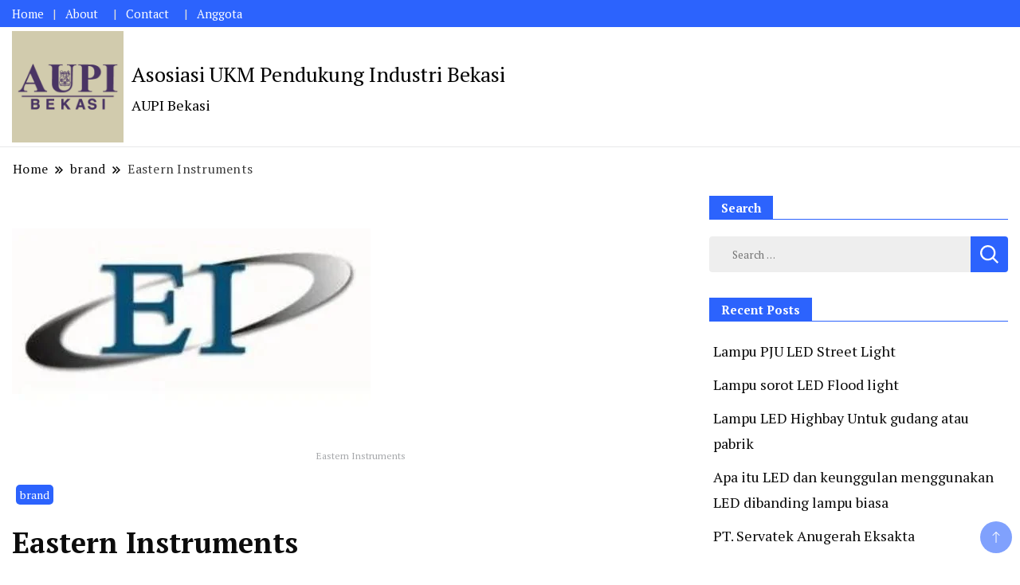

--- FILE ---
content_type: text/html; charset=UTF-8
request_url: https://aupibekasi.com/2022/06/23/eastern-instruments/
body_size: 23010
content:
		<!DOCTYPE html>
		<html lang="en-US">
		<head itemscope itemtype="https://schema.org/WebSite">
		<meta charset="UTF-8">
		<meta name="viewport" content="width=device-width, initial-scale=1">
		<link rel="profile" href="http://gmpg.org/xfn/11">
		<meta name='robots' content='index, follow, max-image-preview:large, max-snippet:-1, max-video-preview:-1' />

	<!-- This site is optimized with the Yoast SEO plugin v23.5 - https://yoast.com/wordpress/plugins/seo/ -->
	<title>Eastern Instruments - Asosiasi UKM Pendukung Industri Bekasi</title>
	<link rel="canonical" href="https://aupibekasi.com/2022/06/23/eastern-instruments/" />
	<meta property="og:locale" content="en_US" />
	<meta property="og:type" content="article" />
	<meta property="og:title" content="Eastern Instruments - Asosiasi UKM Pendukung Industri Bekasi" />
	<meta property="og:description" content="Eastern Instruments is an engineered solutions company located adjacent to the North Carolina International State Port in Wilmington, North Carolina. Since 1984, the Company has been engaged in the development of solid particle mass flow and airflow measurement and control systems for clients in a variety of industries including the food, petrochemical and agricultural industries. [&hellip;]" />
	<meta property="og:url" content="https://aupibekasi.com/2022/06/23/eastern-instruments/" />
	<meta property="og:site_name" content="Asosiasi UKM Pendukung Industri Bekasi" />
	<meta property="article:published_time" content="2022-06-23T08:40:48+00:00" />
	<meta property="og:image" content="https://i0.wp.com/aupibekasi.com/wp-content/uploads/2022/07/untitled-design-2022-07-06t142601.457.jpg?fit=450%2C300&ssl=1" />
	<meta property="og:image:width" content="450" />
	<meta property="og:image:height" content="300" />
	<meta property="og:image:type" content="image/jpeg" />
	<meta name="author" content="Aupi_Bekasi" />
	<meta name="twitter:card" content="summary_large_image" />
	<meta name="twitter:label1" content="Written by" />
	<meta name="twitter:data1" content="Aupi_Bekasi" />
	<meta name="twitter:label2" content="Est. reading time" />
	<meta name="twitter:data2" content="3 minutes" />
	<script type="application/ld+json" class="yoast-schema-graph">{"@context":"https://schema.org","@graph":[{"@type":"Article","@id":"https://aupibekasi.com/2022/06/23/eastern-instruments/#article","isPartOf":{"@id":"https://aupibekasi.com/2022/06/23/eastern-instruments/"},"author":{"name":"Aupi_Bekasi","@id":"https://aupibekasi.com/#/schema/person/3cfd4d2b38e0ab30af29ed83d757e522"},"headline":"Eastern Instruments","datePublished":"2022-06-23T08:40:48+00:00","dateModified":"2022-06-23T08:40:48+00:00","mainEntityOfPage":{"@id":"https://aupibekasi.com/2022/06/23/eastern-instruments/"},"wordCount":560,"commentCount":0,"publisher":{"@id":"https://aupibekasi.com/#organization"},"image":{"@id":"https://aupibekasi.com/2022/06/23/eastern-instruments/#primaryimage"},"thumbnailUrl":"https://i0.wp.com/aupibekasi.com/wp-content/uploads/2022/07/untitled-design-2022-07-06t142601.457.jpg?fit=450%2C300&ssl=1","keywords":["air flow meter","Eastern Instruments","Solid Flow Meter"],"articleSection":["brand"],"inLanguage":"en-US","potentialAction":[{"@type":"CommentAction","name":"Comment","target":["https://aupibekasi.com/2022/06/23/eastern-instruments/#respond"]}]},{"@type":"WebPage","@id":"https://aupibekasi.com/2022/06/23/eastern-instruments/","url":"https://aupibekasi.com/2022/06/23/eastern-instruments/","name":"Eastern Instruments - Asosiasi UKM Pendukung Industri Bekasi","isPartOf":{"@id":"https://aupibekasi.com/#website"},"primaryImageOfPage":{"@id":"https://aupibekasi.com/2022/06/23/eastern-instruments/#primaryimage"},"image":{"@id":"https://aupibekasi.com/2022/06/23/eastern-instruments/#primaryimage"},"thumbnailUrl":"https://i0.wp.com/aupibekasi.com/wp-content/uploads/2022/07/untitled-design-2022-07-06t142601.457.jpg?fit=450%2C300&ssl=1","datePublished":"2022-06-23T08:40:48+00:00","dateModified":"2022-06-23T08:40:48+00:00","breadcrumb":{"@id":"https://aupibekasi.com/2022/06/23/eastern-instruments/#breadcrumb"},"inLanguage":"en-US","potentialAction":[{"@type":"ReadAction","target":["https://aupibekasi.com/2022/06/23/eastern-instruments/"]}]},{"@type":"ImageObject","inLanguage":"en-US","@id":"https://aupibekasi.com/2022/06/23/eastern-instruments/#primaryimage","url":"https://i0.wp.com/aupibekasi.com/wp-content/uploads/2022/07/untitled-design-2022-07-06t142601.457.jpg?fit=450%2C300&ssl=1","contentUrl":"https://i0.wp.com/aupibekasi.com/wp-content/uploads/2022/07/untitled-design-2022-07-06t142601.457.jpg?fit=450%2C300&ssl=1","width":450,"height":300,"caption":"Eastern Instruments"},{"@type":"BreadcrumbList","@id":"https://aupibekasi.com/2022/06/23/eastern-instruments/#breadcrumb","itemListElement":[{"@type":"ListItem","position":1,"name":"Home","item":"https://aupibekasi.com/"},{"@type":"ListItem","position":2,"name":"Eastern Instruments"}]},{"@type":"WebSite","@id":"https://aupibekasi.com/#website","url":"https://aupibekasi.com/","name":"AUPI Bekasi","description":"AUPI Bekasi","publisher":{"@id":"https://aupibekasi.com/#organization"},"potentialAction":[{"@type":"SearchAction","target":{"@type":"EntryPoint","urlTemplate":"https://aupibekasi.com/?s={search_term_string}"},"query-input":{"@type":"PropertyValueSpecification","valueRequired":true,"valueName":"search_term_string"}}],"inLanguage":"en-US"},{"@type":"Organization","@id":"https://aupibekasi.com/#organization","name":"AUPI Bekasi","url":"https://aupibekasi.com/","logo":{"@type":"ImageObject","inLanguage":"en-US","@id":"https://aupibekasi.com/#/schema/logo/image/","url":"https://i0.wp.com/aupibekasi.com/wp-content/uploads/2023/06/cropped-AUPI-Bekasi-Asosiasi-UKM-Pendukung-Industri-Bekasi.jpg?fit=1248%2C1248&ssl=1","contentUrl":"https://i0.wp.com/aupibekasi.com/wp-content/uploads/2023/06/cropped-AUPI-Bekasi-Asosiasi-UKM-Pendukung-Industri-Bekasi.jpg?fit=1248%2C1248&ssl=1","width":1248,"height":1248,"caption":"AUPI Bekasi"},"image":{"@id":"https://aupibekasi.com/#/schema/logo/image/"}},{"@type":"Person","@id":"https://aupibekasi.com/#/schema/person/3cfd4d2b38e0ab30af29ed83d757e522","name":"Aupi_Bekasi","image":{"@type":"ImageObject","inLanguage":"en-US","@id":"https://aupibekasi.com/#/schema/person/image/","url":"https://secure.gravatar.com/avatar/df9e87591f34676de5b07d2b9a169a8f?s=96&d=mm&r=g","contentUrl":"https://secure.gravatar.com/avatar/df9e87591f34676de5b07d2b9a169a8f?s=96&d=mm&r=g","caption":"Aupi_Bekasi"},"sameAs":["http://aupibekasi.com"],"url":"https://aupibekasi.com/author/aupi_bekasi/"}]}</script>
	<!-- / Yoast SEO plugin. -->


<link rel='dns-prefetch' href='//stats.wp.com' />
<link rel='dns-prefetch' href='//fonts.googleapis.com' />
<link rel='dns-prefetch' href='//i0.wp.com' />
<link rel='dns-prefetch' href='//c0.wp.com' />
<link rel="alternate" type="application/rss+xml" title="Asosiasi UKM Pendukung Industri Bekasi &raquo; Feed" href="https://aupibekasi.com/feed/" />
<link rel="alternate" type="application/rss+xml" title="Asosiasi UKM Pendukung Industri Bekasi &raquo; Comments Feed" href="https://aupibekasi.com/comments/feed/" />
<link rel="alternate" type="application/rss+xml" title="Asosiasi UKM Pendukung Industri Bekasi &raquo; Eastern Instruments Comments Feed" href="https://aupibekasi.com/2022/06/23/eastern-instruments/feed/" />
<script>
window._wpemojiSettings = {"baseUrl":"https:\/\/s.w.org\/images\/core\/emoji\/15.0.3\/72x72\/","ext":".png","svgUrl":"https:\/\/s.w.org\/images\/core\/emoji\/15.0.3\/svg\/","svgExt":".svg","source":{"concatemoji":"https:\/\/aupibekasi.com\/wp-includes\/js\/wp-emoji-release.min.js?ver=6.6.2"}};
/*! This file is auto-generated */
!function(i,n){var o,s,e;function c(e){try{var t={supportTests:e,timestamp:(new Date).valueOf()};sessionStorage.setItem(o,JSON.stringify(t))}catch(e){}}function p(e,t,n){e.clearRect(0,0,e.canvas.width,e.canvas.height),e.fillText(t,0,0);var t=new Uint32Array(e.getImageData(0,0,e.canvas.width,e.canvas.height).data),r=(e.clearRect(0,0,e.canvas.width,e.canvas.height),e.fillText(n,0,0),new Uint32Array(e.getImageData(0,0,e.canvas.width,e.canvas.height).data));return t.every(function(e,t){return e===r[t]})}function u(e,t,n){switch(t){case"flag":return n(e,"\ud83c\udff3\ufe0f\u200d\u26a7\ufe0f","\ud83c\udff3\ufe0f\u200b\u26a7\ufe0f")?!1:!n(e,"\ud83c\uddfa\ud83c\uddf3","\ud83c\uddfa\u200b\ud83c\uddf3")&&!n(e,"\ud83c\udff4\udb40\udc67\udb40\udc62\udb40\udc65\udb40\udc6e\udb40\udc67\udb40\udc7f","\ud83c\udff4\u200b\udb40\udc67\u200b\udb40\udc62\u200b\udb40\udc65\u200b\udb40\udc6e\u200b\udb40\udc67\u200b\udb40\udc7f");case"emoji":return!n(e,"\ud83d\udc26\u200d\u2b1b","\ud83d\udc26\u200b\u2b1b")}return!1}function f(e,t,n){var r="undefined"!=typeof WorkerGlobalScope&&self instanceof WorkerGlobalScope?new OffscreenCanvas(300,150):i.createElement("canvas"),a=r.getContext("2d",{willReadFrequently:!0}),o=(a.textBaseline="top",a.font="600 32px Arial",{});return e.forEach(function(e){o[e]=t(a,e,n)}),o}function t(e){var t=i.createElement("script");t.src=e,t.defer=!0,i.head.appendChild(t)}"undefined"!=typeof Promise&&(o="wpEmojiSettingsSupports",s=["flag","emoji"],n.supports={everything:!0,everythingExceptFlag:!0},e=new Promise(function(e){i.addEventListener("DOMContentLoaded",e,{once:!0})}),new Promise(function(t){var n=function(){try{var e=JSON.parse(sessionStorage.getItem(o));if("object"==typeof e&&"number"==typeof e.timestamp&&(new Date).valueOf()<e.timestamp+604800&&"object"==typeof e.supportTests)return e.supportTests}catch(e){}return null}();if(!n){if("undefined"!=typeof Worker&&"undefined"!=typeof OffscreenCanvas&&"undefined"!=typeof URL&&URL.createObjectURL&&"undefined"!=typeof Blob)try{var e="postMessage("+f.toString()+"("+[JSON.stringify(s),u.toString(),p.toString()].join(",")+"));",r=new Blob([e],{type:"text/javascript"}),a=new Worker(URL.createObjectURL(r),{name:"wpTestEmojiSupports"});return void(a.onmessage=function(e){c(n=e.data),a.terminate(),t(n)})}catch(e){}c(n=f(s,u,p))}t(n)}).then(function(e){for(var t in e)n.supports[t]=e[t],n.supports.everything=n.supports.everything&&n.supports[t],"flag"!==t&&(n.supports.everythingExceptFlag=n.supports.everythingExceptFlag&&n.supports[t]);n.supports.everythingExceptFlag=n.supports.everythingExceptFlag&&!n.supports.flag,n.DOMReady=!1,n.readyCallback=function(){n.DOMReady=!0}}).then(function(){return e}).then(function(){var e;n.supports.everything||(n.readyCallback(),(e=n.source||{}).concatemoji?t(e.concatemoji):e.wpemoji&&e.twemoji&&(t(e.twemoji),t(e.wpemoji)))}))}((window,document),window._wpemojiSettings);
</script>

<style id='wp-emoji-styles-inline-css'>

	img.wp-smiley, img.emoji {
		display: inline !important;
		border: none !important;
		box-shadow: none !important;
		height: 1em !important;
		width: 1em !important;
		margin: 0 0.07em !important;
		vertical-align: -0.1em !important;
		background: none !important;
		padding: 0 !important;
	}
</style>
<link rel='stylesheet' id='wp-block-library-css' href='https://c0.wp.com/c/6.6.2/wp-includes/css/dist/block-library/style.min.css' media='all' />
<link rel='stylesheet' id='mediaelement-css' href='https://c0.wp.com/c/6.6.2/wp-includes/js/mediaelement/mediaelementplayer-legacy.min.css' media='all' />
<link rel='stylesheet' id='wp-mediaelement-css' href='https://c0.wp.com/c/6.6.2/wp-includes/js/mediaelement/wp-mediaelement.min.css' media='all' />
<style id='jetpack-sharing-buttons-style-inline-css'>
.jetpack-sharing-buttons__services-list{display:flex;flex-direction:row;flex-wrap:wrap;gap:0;list-style-type:none;margin:5px;padding:0}.jetpack-sharing-buttons__services-list.has-small-icon-size{font-size:12px}.jetpack-sharing-buttons__services-list.has-normal-icon-size{font-size:16px}.jetpack-sharing-buttons__services-list.has-large-icon-size{font-size:24px}.jetpack-sharing-buttons__services-list.has-huge-icon-size{font-size:36px}@media print{.jetpack-sharing-buttons__services-list{display:none!important}}.editor-styles-wrapper .wp-block-jetpack-sharing-buttons{gap:0;padding-inline-start:0}ul.jetpack-sharing-buttons__services-list.has-background{padding:1.25em 2.375em}
</style>
<style id='classic-theme-styles-inline-css'>
/*! This file is auto-generated */
.wp-block-button__link{color:#fff;background-color:#32373c;border-radius:9999px;box-shadow:none;text-decoration:none;padding:calc(.667em + 2px) calc(1.333em + 2px);font-size:1.125em}.wp-block-file__button{background:#32373c;color:#fff;text-decoration:none}
</style>
<style id='global-styles-inline-css'>
:root{--wp--preset--aspect-ratio--square: 1;--wp--preset--aspect-ratio--4-3: 4/3;--wp--preset--aspect-ratio--3-4: 3/4;--wp--preset--aspect-ratio--3-2: 3/2;--wp--preset--aspect-ratio--2-3: 2/3;--wp--preset--aspect-ratio--16-9: 16/9;--wp--preset--aspect-ratio--9-16: 9/16;--wp--preset--color--black: #000000;--wp--preset--color--cyan-bluish-gray: #abb8c3;--wp--preset--color--white: #ffffff;--wp--preset--color--pale-pink: #f78da7;--wp--preset--color--vivid-red: #cf2e2e;--wp--preset--color--luminous-vivid-orange: #ff6900;--wp--preset--color--luminous-vivid-amber: #fcb900;--wp--preset--color--light-green-cyan: #7bdcb5;--wp--preset--color--vivid-green-cyan: #00d084;--wp--preset--color--pale-cyan-blue: #8ed1fc;--wp--preset--color--vivid-cyan-blue: #0693e3;--wp--preset--color--vivid-purple: #9b51e0;--wp--preset--gradient--vivid-cyan-blue-to-vivid-purple: linear-gradient(135deg,rgba(6,147,227,1) 0%,rgb(155,81,224) 100%);--wp--preset--gradient--light-green-cyan-to-vivid-green-cyan: linear-gradient(135deg,rgb(122,220,180) 0%,rgb(0,208,130) 100%);--wp--preset--gradient--luminous-vivid-amber-to-luminous-vivid-orange: linear-gradient(135deg,rgba(252,185,0,1) 0%,rgba(255,105,0,1) 100%);--wp--preset--gradient--luminous-vivid-orange-to-vivid-red: linear-gradient(135deg,rgba(255,105,0,1) 0%,rgb(207,46,46) 100%);--wp--preset--gradient--very-light-gray-to-cyan-bluish-gray: linear-gradient(135deg,rgb(238,238,238) 0%,rgb(169,184,195) 100%);--wp--preset--gradient--cool-to-warm-spectrum: linear-gradient(135deg,rgb(74,234,220) 0%,rgb(151,120,209) 20%,rgb(207,42,186) 40%,rgb(238,44,130) 60%,rgb(251,105,98) 80%,rgb(254,248,76) 100%);--wp--preset--gradient--blush-light-purple: linear-gradient(135deg,rgb(255,206,236) 0%,rgb(152,150,240) 100%);--wp--preset--gradient--blush-bordeaux: linear-gradient(135deg,rgb(254,205,165) 0%,rgb(254,45,45) 50%,rgb(107,0,62) 100%);--wp--preset--gradient--luminous-dusk: linear-gradient(135deg,rgb(255,203,112) 0%,rgb(199,81,192) 50%,rgb(65,88,208) 100%);--wp--preset--gradient--pale-ocean: linear-gradient(135deg,rgb(255,245,203) 0%,rgb(182,227,212) 50%,rgb(51,167,181) 100%);--wp--preset--gradient--electric-grass: linear-gradient(135deg,rgb(202,248,128) 0%,rgb(113,206,126) 100%);--wp--preset--gradient--midnight: linear-gradient(135deg,rgb(2,3,129) 0%,rgb(40,116,252) 100%);--wp--preset--font-size--small: 13px;--wp--preset--font-size--medium: 20px;--wp--preset--font-size--large: 36px;--wp--preset--font-size--x-large: 42px;--wp--preset--spacing--20: 0.44rem;--wp--preset--spacing--30: 0.67rem;--wp--preset--spacing--40: 1rem;--wp--preset--spacing--50: 1.5rem;--wp--preset--spacing--60: 2.25rem;--wp--preset--spacing--70: 3.38rem;--wp--preset--spacing--80: 5.06rem;--wp--preset--shadow--natural: 6px 6px 9px rgba(0, 0, 0, 0.2);--wp--preset--shadow--deep: 12px 12px 50px rgba(0, 0, 0, 0.4);--wp--preset--shadow--sharp: 6px 6px 0px rgba(0, 0, 0, 0.2);--wp--preset--shadow--outlined: 6px 6px 0px -3px rgba(255, 255, 255, 1), 6px 6px rgba(0, 0, 0, 1);--wp--preset--shadow--crisp: 6px 6px 0px rgba(0, 0, 0, 1);}:where(.is-layout-flex){gap: 0.5em;}:where(.is-layout-grid){gap: 0.5em;}body .is-layout-flex{display: flex;}.is-layout-flex{flex-wrap: wrap;align-items: center;}.is-layout-flex > :is(*, div){margin: 0;}body .is-layout-grid{display: grid;}.is-layout-grid > :is(*, div){margin: 0;}:where(.wp-block-columns.is-layout-flex){gap: 2em;}:where(.wp-block-columns.is-layout-grid){gap: 2em;}:where(.wp-block-post-template.is-layout-flex){gap: 1.25em;}:where(.wp-block-post-template.is-layout-grid){gap: 1.25em;}.has-black-color{color: var(--wp--preset--color--black) !important;}.has-cyan-bluish-gray-color{color: var(--wp--preset--color--cyan-bluish-gray) !important;}.has-white-color{color: var(--wp--preset--color--white) !important;}.has-pale-pink-color{color: var(--wp--preset--color--pale-pink) !important;}.has-vivid-red-color{color: var(--wp--preset--color--vivid-red) !important;}.has-luminous-vivid-orange-color{color: var(--wp--preset--color--luminous-vivid-orange) !important;}.has-luminous-vivid-amber-color{color: var(--wp--preset--color--luminous-vivid-amber) !important;}.has-light-green-cyan-color{color: var(--wp--preset--color--light-green-cyan) !important;}.has-vivid-green-cyan-color{color: var(--wp--preset--color--vivid-green-cyan) !important;}.has-pale-cyan-blue-color{color: var(--wp--preset--color--pale-cyan-blue) !important;}.has-vivid-cyan-blue-color{color: var(--wp--preset--color--vivid-cyan-blue) !important;}.has-vivid-purple-color{color: var(--wp--preset--color--vivid-purple) !important;}.has-black-background-color{background-color: var(--wp--preset--color--black) !important;}.has-cyan-bluish-gray-background-color{background-color: var(--wp--preset--color--cyan-bluish-gray) !important;}.has-white-background-color{background-color: var(--wp--preset--color--white) !important;}.has-pale-pink-background-color{background-color: var(--wp--preset--color--pale-pink) !important;}.has-vivid-red-background-color{background-color: var(--wp--preset--color--vivid-red) !important;}.has-luminous-vivid-orange-background-color{background-color: var(--wp--preset--color--luminous-vivid-orange) !important;}.has-luminous-vivid-amber-background-color{background-color: var(--wp--preset--color--luminous-vivid-amber) !important;}.has-light-green-cyan-background-color{background-color: var(--wp--preset--color--light-green-cyan) !important;}.has-vivid-green-cyan-background-color{background-color: var(--wp--preset--color--vivid-green-cyan) !important;}.has-pale-cyan-blue-background-color{background-color: var(--wp--preset--color--pale-cyan-blue) !important;}.has-vivid-cyan-blue-background-color{background-color: var(--wp--preset--color--vivid-cyan-blue) !important;}.has-vivid-purple-background-color{background-color: var(--wp--preset--color--vivid-purple) !important;}.has-black-border-color{border-color: var(--wp--preset--color--black) !important;}.has-cyan-bluish-gray-border-color{border-color: var(--wp--preset--color--cyan-bluish-gray) !important;}.has-white-border-color{border-color: var(--wp--preset--color--white) !important;}.has-pale-pink-border-color{border-color: var(--wp--preset--color--pale-pink) !important;}.has-vivid-red-border-color{border-color: var(--wp--preset--color--vivid-red) !important;}.has-luminous-vivid-orange-border-color{border-color: var(--wp--preset--color--luminous-vivid-orange) !important;}.has-luminous-vivid-amber-border-color{border-color: var(--wp--preset--color--luminous-vivid-amber) !important;}.has-light-green-cyan-border-color{border-color: var(--wp--preset--color--light-green-cyan) !important;}.has-vivid-green-cyan-border-color{border-color: var(--wp--preset--color--vivid-green-cyan) !important;}.has-pale-cyan-blue-border-color{border-color: var(--wp--preset--color--pale-cyan-blue) !important;}.has-vivid-cyan-blue-border-color{border-color: var(--wp--preset--color--vivid-cyan-blue) !important;}.has-vivid-purple-border-color{border-color: var(--wp--preset--color--vivid-purple) !important;}.has-vivid-cyan-blue-to-vivid-purple-gradient-background{background: var(--wp--preset--gradient--vivid-cyan-blue-to-vivid-purple) !important;}.has-light-green-cyan-to-vivid-green-cyan-gradient-background{background: var(--wp--preset--gradient--light-green-cyan-to-vivid-green-cyan) !important;}.has-luminous-vivid-amber-to-luminous-vivid-orange-gradient-background{background: var(--wp--preset--gradient--luminous-vivid-amber-to-luminous-vivid-orange) !important;}.has-luminous-vivid-orange-to-vivid-red-gradient-background{background: var(--wp--preset--gradient--luminous-vivid-orange-to-vivid-red) !important;}.has-very-light-gray-to-cyan-bluish-gray-gradient-background{background: var(--wp--preset--gradient--very-light-gray-to-cyan-bluish-gray) !important;}.has-cool-to-warm-spectrum-gradient-background{background: var(--wp--preset--gradient--cool-to-warm-spectrum) !important;}.has-blush-light-purple-gradient-background{background: var(--wp--preset--gradient--blush-light-purple) !important;}.has-blush-bordeaux-gradient-background{background: var(--wp--preset--gradient--blush-bordeaux) !important;}.has-luminous-dusk-gradient-background{background: var(--wp--preset--gradient--luminous-dusk) !important;}.has-pale-ocean-gradient-background{background: var(--wp--preset--gradient--pale-ocean) !important;}.has-electric-grass-gradient-background{background: var(--wp--preset--gradient--electric-grass) !important;}.has-midnight-gradient-background{background: var(--wp--preset--gradient--midnight) !important;}.has-small-font-size{font-size: var(--wp--preset--font-size--small) !important;}.has-medium-font-size{font-size: var(--wp--preset--font-size--medium) !important;}.has-large-font-size{font-size: var(--wp--preset--font-size--large) !important;}.has-x-large-font-size{font-size: var(--wp--preset--font-size--x-large) !important;}
:where(.wp-block-post-template.is-layout-flex){gap: 1.25em;}:where(.wp-block-post-template.is-layout-grid){gap: 1.25em;}
:where(.wp-block-columns.is-layout-flex){gap: 2em;}:where(.wp-block-columns.is-layout-grid){gap: 2em;}
:root :where(.wp-block-pullquote){font-size: 1.5em;line-height: 1.6;}
</style>
<link rel='stylesheet' id='news-blog-google-fonts-css' href='https://fonts.googleapis.com/css?family=PT+Serif%3A300%2C300i%2C400%2C400i%2C700%2C700i%7CNunito+Sans%3A300%2C300i%2C400%2C400i%2C500%2C500i%2C600%2C600i&#038;subset=latin%2Clatin-ext' media='all' />
<link rel='stylesheet' id='news-blog-bootstrap-css' href='https://aupibekasi.com/wp-content/themes/news-blog/css/bootstrap.css?ver=6.6.2' media='all' />
<link rel='stylesheet' id='news-blog-style-css' href='https://aupibekasi.com/wp-content/themes/news-blog/style.css?ver=6.6.2' media='all' />
<link rel='stylesheet' id='jetpack_css-css' href='https://c0.wp.com/p/jetpack/13.8.2/css/jetpack.css' media='all' />
<script id="jetpack_related-posts-js-extra">
var related_posts_js_options = {"post_heading":"h4"};
</script>
<script src="https://c0.wp.com/p/jetpack/13.8.2/_inc/build/related-posts/related-posts.min.js" id="jetpack_related-posts-js"></script>
<script src="https://c0.wp.com/c/6.6.2/wp-includes/js/jquery/jquery.min.js" id="jquery-core-js"></script>
<script src="https://c0.wp.com/c/6.6.2/wp-includes/js/jquery/jquery-migrate.min.js" id="jquery-migrate-js"></script>
<script src="https://aupibekasi.com/wp-content/themes/news-blog/js/bootstrap.js?ver=6.6.2" id="news-blog-bootstrap-js"></script>
<script src="https://aupibekasi.com/wp-content/themes/news-blog/js/jquery.marquee.js?ver=6.6.2" id="news-blog--marquee-js"></script>
<link rel="https://api.w.org/" href="https://aupibekasi.com/wp-json/" /><link rel="alternate" title="JSON" type="application/json" href="https://aupibekasi.com/wp-json/wp/v2/posts/18148" /><link rel="EditURI" type="application/rsd+xml" title="RSD" href="https://aupibekasi.com/xmlrpc.php?rsd" />
<meta name="generator" content="WordPress 6.6.2" />
<link rel='shortlink' href='https://aupibekasi.com/?p=18148' />
<link rel="alternate" title="oEmbed (JSON)" type="application/json+oembed" href="https://aupibekasi.com/wp-json/oembed/1.0/embed?url=https%3A%2F%2Faupibekasi.com%2F2022%2F06%2F23%2Feastern-instruments%2F" />
<link rel="alternate" title="oEmbed (XML)" type="text/xml+oembed" href="https://aupibekasi.com/wp-json/oembed/1.0/embed?url=https%3A%2F%2Faupibekasi.com%2F2022%2F06%2F23%2Feastern-instruments%2F&#038;format=xml" />
	<style>img#wpstats{display:none}</style>
			<style type="text/css" id="custom-theme-colors" >
        :root {
            --gbl-primary-color: #2c63fd ;
            --gbl-secondary-color: #32B9A5 ;
            --gbl-primary-font: PT Serif, Serif ;
            --gbl-secondary-font: Nunito Sans, Sans Serif ;
            --logo-width: 150 ;
            --header-text-color: #000000 ;            
            --footer-color: #000 ;
            --footer-text-color: #eee ;
            --content-width: 1280px ;
            --woo-bar-color: #fff ;  
            --woo-bar-bg-color: #2c63fd ;
            --menu-text-color: #fff ;  
            --menu-bg-color: #0065d8 ;  
            --text-color: #0c0c0c ;
            --topbar-bg-color: #2c63fd ;
            --topbar-text-color: #fff ;
            --e-global-color-primary: #2c63fd ;
            
        }
        .site-branding img.custom-logo {
            max-width:150px ;    
        }
        @media (min-width: 1024px) {
            #masthead {
                background-image:url('');
                background-size: cover;
                background-position: center center;
            }
        }
        body.custom-background-image .site, 
        body.custom-background-color .site,
        .mobile-navigation {
            background-color: #ffffff;
        }
        .site-footer {
            background:url("") ;
            background-repeat: no-repeat;
            background-size: cover;
            background-position: center center;
        }
        
        .site-footer .footer-overlay {
            background-color:#000;
        }
                
	</style>
<link rel="pingback" href="https://aupibekasi.com/xmlrpc.php"><meta name="generator" content="Elementor 3.24.4; features: additional_custom_breakpoints; settings: css_print_method-external, google_font-enabled, font_display-swap">
			<style>
				.e-con.e-parent:nth-of-type(n+4):not(.e-lazyloaded):not(.e-no-lazyload),
				.e-con.e-parent:nth-of-type(n+4):not(.e-lazyloaded):not(.e-no-lazyload) * {
					background-image: none !important;
				}
				@media screen and (max-height: 1024px) {
					.e-con.e-parent:nth-of-type(n+3):not(.e-lazyloaded):not(.e-no-lazyload),
					.e-con.e-parent:nth-of-type(n+3):not(.e-lazyloaded):not(.e-no-lazyload) * {
						background-image: none !important;
					}
				}
				@media screen and (max-height: 640px) {
					.e-con.e-parent:nth-of-type(n+2):not(.e-lazyloaded):not(.e-no-lazyload),
					.e-con.e-parent:nth-of-type(n+2):not(.e-lazyloaded):not(.e-no-lazyload) * {
						background-image: none !important;
					}
				}
			</style>
					<style type="text/css">
        			.site-title a,
			.site-description {
				color: #000000;
			}
				</style>
		<link rel="icon" href="https://i0.wp.com/aupibekasi.com/wp-content/uploads/2023/06/cropped-Retina-Logo-AUPI-Bekasi-Asosiasi-UKM-Pendukung-Industri-Bekasi.png?fit=32%2C32&#038;ssl=1" sizes="32x32" />
<link rel="icon" href="https://i0.wp.com/aupibekasi.com/wp-content/uploads/2023/06/cropped-Retina-Logo-AUPI-Bekasi-Asosiasi-UKM-Pendukung-Industri-Bekasi.png?fit=192%2C192&#038;ssl=1" sizes="192x192" />
<link rel="apple-touch-icon" href="https://i0.wp.com/aupibekasi.com/wp-content/uploads/2023/06/cropped-Retina-Logo-AUPI-Bekasi-Asosiasi-UKM-Pendukung-Industri-Bekasi.png?fit=180%2C180&#038;ssl=1" />
<meta name="msapplication-TileImage" content="https://i0.wp.com/aupibekasi.com/wp-content/uploads/2023/06/cropped-Retina-Logo-AUPI-Bekasi-Asosiasi-UKM-Pendukung-Industri-Bekasi.png?fit=270%2C270&#038;ssl=1" />
<style id="wpforms-css-vars-root">
				:root {
					--wpforms-field-border-radius: 3px;
--wpforms-field-border-style: solid;
--wpforms-field-border-size: 1px;
--wpforms-field-background-color: #ffffff;
--wpforms-field-border-color: rgba( 0, 0, 0, 0.25 );
--wpforms-field-border-color-spare: rgba( 0, 0, 0, 0.25 );
--wpforms-field-text-color: rgba( 0, 0, 0, 0.7 );
--wpforms-field-menu-color: #ffffff;
--wpforms-label-color: rgba( 0, 0, 0, 0.85 );
--wpforms-label-sublabel-color: rgba( 0, 0, 0, 0.55 );
--wpforms-label-error-color: #d63637;
--wpforms-button-border-radius: 3px;
--wpforms-button-border-style: none;
--wpforms-button-border-size: 1px;
--wpforms-button-background-color: #066aab;
--wpforms-button-border-color: #066aab;
--wpforms-button-text-color: #ffffff;
--wpforms-page-break-color: #066aab;
--wpforms-background-image: none;
--wpforms-background-position: center center;
--wpforms-background-repeat: no-repeat;
--wpforms-background-size: cover;
--wpforms-background-width: 100px;
--wpforms-background-height: 100px;
--wpforms-background-color: rgba( 0, 0, 0, 0 );
--wpforms-background-url: none;
--wpforms-container-padding: 0px;
--wpforms-container-border-style: none;
--wpforms-container-border-width: 1px;
--wpforms-container-border-color: #000000;
--wpforms-container-border-radius: 3px;
--wpforms-field-size-input-height: 43px;
--wpforms-field-size-input-spacing: 15px;
--wpforms-field-size-font-size: 16px;
--wpforms-field-size-line-height: 19px;
--wpforms-field-size-padding-h: 14px;
--wpforms-field-size-checkbox-size: 16px;
--wpforms-field-size-sublabel-spacing: 5px;
--wpforms-field-size-icon-size: 1;
--wpforms-label-size-font-size: 16px;
--wpforms-label-size-line-height: 19px;
--wpforms-label-size-sublabel-font-size: 14px;
--wpforms-label-size-sublabel-line-height: 17px;
--wpforms-button-size-font-size: 17px;
--wpforms-button-size-height: 41px;
--wpforms-button-size-padding-h: 15px;
--wpforms-button-size-margin-top: 10px;
--wpforms-container-shadow-size-box-shadow: none;

				}
			</style></head>

<body class="post-template-default single single-post postid-18148 single-format-standard wp-custom-logo rightsidebar elementor-default elementor-kit-21111" itemscope itemtype="https://schema.org/WebPage">
    
		<div id="page" class="site">
			<a class="skip-link screen-reader-text" href="#primary">Skip to content</a>
		    
		<header id="masthead" class="site-header style-one 
        "
        itemscope itemtype="https://schema.org/WPHeader">
            
                        
            <div class="top-bar-menu">
                <div class="container">
                    <div class="left-menu">
                                    
                    <div class="top-bar-menu"><ul id="menu-primary" class="menu"><li id="menu-item-22725" class="menu-item menu-item-type-custom menu-item-object-custom menu-item-home menu-item-22725"><a href="https://aupibekasi.com/">Home</a></li>
<li id="menu-item-22729" class="menu-item menu-item-type-post_type menu-item-object-page menu-item-22729"><a href="https://aupibekasi.com/tentang/">About</a></li>
<li id="menu-item-22730" class="menu-item menu-item-type-post_type menu-item-object-page menu-item-22730"><a href="https://aupibekasi.com/tentang/kontak/">Contact</a></li>
<li id="menu-item-22727" class="menu-item menu-item-type-post_type menu-item-object-page menu-item-22727"><a href="https://aupibekasi.com/anggota/">Anggota</a></li>
</ul></div>                        
                    </div>
                    
                    <div class="right-menu">
                                        </div>
                    
                </div>
            </div>
            
             
                         
			<div class=" main-menu-wrap ">
                <div class="container">
				<div class="header-wrapper">
					        <div class="site-branding" itemscope itemtype="https://schema.org/Organization">
            <a href="https://aupibekasi.com/" class="custom-logo-link" rel="home"><img width="1248" height="1248" src="https://i0.wp.com/aupibekasi.com/wp-content/uploads/2023/06/cropped-AUPI-Bekasi-Asosiasi-UKM-Pendukung-Industri-Bekasi.jpg?fit=1248%2C1248&amp;ssl=1" class="custom-logo" alt="AUPI Bekasi - Asosiasi UKM Pendukung Industri Bekasi" decoding="async" srcset="https://i0.wp.com/aupibekasi.com/wp-content/uploads/2023/06/cropped-AUPI-Bekasi-Asosiasi-UKM-Pendukung-Industri-Bekasi.jpg?w=1248&amp;ssl=1 1248w, https://i0.wp.com/aupibekasi.com/wp-content/uploads/2023/06/cropped-AUPI-Bekasi-Asosiasi-UKM-Pendukung-Industri-Bekasi.jpg?resize=300%2C300&amp;ssl=1 300w, https://i0.wp.com/aupibekasi.com/wp-content/uploads/2023/06/cropped-AUPI-Bekasi-Asosiasi-UKM-Pendukung-Industri-Bekasi.jpg?resize=1024%2C1024&amp;ssl=1 1024w, https://i0.wp.com/aupibekasi.com/wp-content/uploads/2023/06/cropped-AUPI-Bekasi-Asosiasi-UKM-Pendukung-Industri-Bekasi.jpg?resize=150%2C150&amp;ssl=1 150w, https://i0.wp.com/aupibekasi.com/wp-content/uploads/2023/06/cropped-AUPI-Bekasi-Asosiasi-UKM-Pendukung-Industri-Bekasi.jpg?resize=768%2C768&amp;ssl=1 768w, https://i0.wp.com/aupibekasi.com/wp-content/uploads/2023/06/cropped-AUPI-Bekasi-Asosiasi-UKM-Pendukung-Industri-Bekasi.jpg?resize=350%2C350&amp;ssl=1 350w" sizes="(max-width: 1248px) 100vw, 1248px" /></a><div class="site-title-logo">                <p class="site-title" itemprop="name"><a href="https://aupibekasi.com/" rel="home" itemprop="url">Asosiasi UKM Pendukung Industri Bekasi</a></p>
                                <p class="site-description" itemprop="description">AUPI Bekasi</p>
                        </div>
        </div><!-- .site-branding -->
        					<div class="nav-wrap">
                        						<div class="header-left">
													</div>
						<div class="header-right">
													</div>
                                                
					</div><!-- #site-navigation -->
				</div>
                </div>
			</div>
            
                <div class="mobile-header">
        <div class="header-main">
            <div class="container">
                <div class="mob-nav-site-branding-wrap">
                    <div class="header-center">
                                <div class="site-branding" itemscope itemtype="https://schema.org/Organization">
            <a href="https://aupibekasi.com/" class="custom-logo-link" rel="home"><img width="1248" height="1248" src="https://i0.wp.com/aupibekasi.com/wp-content/uploads/2023/06/cropped-AUPI-Bekasi-Asosiasi-UKM-Pendukung-Industri-Bekasi.jpg?fit=1248%2C1248&amp;ssl=1" class="custom-logo" alt="AUPI Bekasi - Asosiasi UKM Pendukung Industri Bekasi" decoding="async" srcset="https://i0.wp.com/aupibekasi.com/wp-content/uploads/2023/06/cropped-AUPI-Bekasi-Asosiasi-UKM-Pendukung-Industri-Bekasi.jpg?w=1248&amp;ssl=1 1248w, https://i0.wp.com/aupibekasi.com/wp-content/uploads/2023/06/cropped-AUPI-Bekasi-Asosiasi-UKM-Pendukung-Industri-Bekasi.jpg?resize=300%2C300&amp;ssl=1 300w, https://i0.wp.com/aupibekasi.com/wp-content/uploads/2023/06/cropped-AUPI-Bekasi-Asosiasi-UKM-Pendukung-Industri-Bekasi.jpg?resize=1024%2C1024&amp;ssl=1 1024w, https://i0.wp.com/aupibekasi.com/wp-content/uploads/2023/06/cropped-AUPI-Bekasi-Asosiasi-UKM-Pendukung-Industri-Bekasi.jpg?resize=150%2C150&amp;ssl=1 150w, https://i0.wp.com/aupibekasi.com/wp-content/uploads/2023/06/cropped-AUPI-Bekasi-Asosiasi-UKM-Pendukung-Industri-Bekasi.jpg?resize=768%2C768&amp;ssl=1 768w, https://i0.wp.com/aupibekasi.com/wp-content/uploads/2023/06/cropped-AUPI-Bekasi-Asosiasi-UKM-Pendukung-Industri-Bekasi.jpg?resize=350%2C350&amp;ssl=1 350w" sizes="(max-width: 1248px) 100vw, 1248px" /></a><div class="site-title-logo">                <p class="site-title" itemprop="name"><a href="https://aupibekasi.com/" rel="home" itemprop="url">Asosiasi UKM Pendukung Industri Bekasi</a></p>
                                <p class="site-description" itemprop="description">AUPI Bekasi</p>
                        </div>
        </div><!-- .site-branding -->
                            </div>
                    <button id="menu-opener" data-toggle-target=".main-menu-modal" data-toggle-body-class="showing-main-menu-modal" aria-expanded="false" data-set-focus=".close-main-nav-toggle">
                        <span></span>
                        <span></span>
                        <span></span>
                    </button>
                </div>
            </div>
        </div>
        <div class="mobile-header-wrap">
            <div class="mobile-menu-wrapper">
                <nav id="mobile-site-navigation" class="main-navigation mobile-navigation">        
                    <div class="primary-menu-list main-menu-modal cover-modal" data-modal-target-string=".main-menu-modal">                  
                        <button class="close close-main-nav-toggle" data-toggle-target=".main-menu-modal" data-toggle-body-class="showing-main-menu-modal" aria-expanded="false" data-set-focus=".main-menu-modal"></button>
                        <div class="mobile-social-wrap">
                            <div class="header-left"><div class="header-social">        <ul class="social-links">
                            <li>
                    <a href="https://facebook.com" target="_blank" rel="nofollow noopener">
                        <svg class="st-icon" width="20px" height="20px" viewBox="0 0 20 20">
					<path d="M20,10.1c0-5.5-4.5-10-10-10S0,4.5,0,10.1c0,5,3.7,9.1,8.4,9.9v-7H5.9v-2.9h2.5V7.9C8.4,5.4,9.9,4,12.2,4c1.1,0,2.2,0.2,2.2,0.2v2.5h-1.3c-1.2,0-1.6,0.8-1.6,1.6v1.9h2.8L13.9,13h-2.3v7C16.3,19.2,20,15.1,20,10.1z" />
				</svg>                    </a>
                </li>	   
                                <li>
                    <a href="https://instagram.com" target="_blank" rel="nofollow noopener">
                        <svg xmlns="http://www.w3.org/2000/svg" width="20" height="20" class="bi bi-instagram" viewBox="0 0 16 16">
  <path d="M8 0C5.829 0 5.556.01 4.703.048 3.85.088 3.269.222 2.76.42a3.917 3.917 0 0 0-1.417.923A3.927 3.927 0 0 0 .42 2.76C.222 3.268.087 3.85.048 4.7.01 5.555 0 5.827 0 8.001c0 2.172.01 2.444.048 3.297.04.852.174 1.433.372 1.942.205.526.478.972.923 1.417.444.445.89.719 1.416.923.51.198 1.09.333 1.942.372C5.555 15.99 5.827 16 8 16s2.444-.01 3.298-.048c.851-.04 1.434-.174 1.943-.372a3.916 3.916 0 0 0 1.416-.923c.445-.445.718-.891.923-1.417.197-.509.332-1.09.372-1.942C15.99 10.445 16 10.173 16 8s-.01-2.445-.048-3.299c-.04-.851-.175-1.433-.372-1.941a3.926 3.926 0 0 0-.923-1.417A3.911 3.911 0 0 0 13.24.42c-.51-.198-1.092-.333-1.943-.372C10.443.01 10.172 0 7.998 0h.003zm-.717 1.442h.718c2.136 0 2.389.007 3.232.046.78.035 1.204.166 1.486.275.373.145.64.319.92.599.28.28.453.546.598.92.11.281.24.705.275 1.485.039.843.047 1.096.047 3.231s-.008 2.389-.047 3.232c-.035.78-.166 1.203-.275 1.485a2.47 2.47 0 0 1-.599.919c-.28.28-.546.453-.92.598-.28.11-.704.24-1.485.276-.843.038-1.096.047-3.232.047s-2.39-.009-3.233-.047c-.78-.036-1.203-.166-1.485-.276a2.478 2.478 0 0 1-.92-.598 2.48 2.48 0 0 1-.6-.92c-.109-.281-.24-.705-.275-1.485-.038-.843-.046-1.096-.046-3.233 0-2.136.008-2.388.046-3.231.036-.78.166-1.204.276-1.486.145-.373.319-.64.599-.92.28-.28.546-.453.92-.598.282-.11.705-.24 1.485-.276.738-.034 1.024-.044 2.515-.045v.002zm4.988 1.328a.96.96 0 1 0 0 1.92.96.96 0 0 0 0-1.92zm-4.27 1.122a4.109 4.109 0 1 0 0 8.217 4.109 4.109 0 0 0 0-8.217zm0 1.441a2.667 2.667 0 1 1 0 5.334 2.667 2.667 0 0 1 0-5.334z" />
</svg>                    </a>
                </li>	   
                                <li>
                    <a href="https://twitter.com" target="_blank" rel="nofollow noopener">
                        <svg class="st-icon" width="20px" height="20px" viewBox="0 0 20 20">
					<path d="M20,3.8c-0.7,0.3-1.5,0.5-2.4,0.6c0.8-0.5,1.5-1.3,1.8-2.3c-0.8,0.5-1.7,0.8-2.6,1c-0.7-0.8-1.8-1.3-3-1.3c-2.3,0-4.1,1.8-4.1,4.1c0,0.3,0,0.6,0.1,0.9C6.4,6.7,3.4,5.1,1.4,2.6C1,3.2,0.8,3.9,0.8,4.7c0,1.4,0.7,2.7,1.8,3.4C2,8.1,1.4,7.9,0.8,7.6c0,0,0,0,0,0.1c0,2,1.4,3.6,3.3,4c-0.3,0.1-0.7,0.1-1.1,0.1c-0.3,0-0.5,0-0.8-0.1c0.5,1.6,2,2.8,3.8,2.8c-1.4,1.1-3.2,1.8-5.1,1.8c-0.3,0-0.7,0-1-0.1c1.8,1.2,4,1.8,6.3,1.8c7.5,0,11.7-6.3,11.7-11.7c0-0.2,0-0.4,0-0.5C18.8,5.3,19.4,4.6,20,3.8z" />
				</svg>                    </a>
                </li>	   
                                <li>
                    <a href="https://pinterest.com" target="_self" rel="nofollow noopener">
                        <svg class="st-icon" width="20px" height="20px" viewBox="0 0 20 20">
					<path d="M10,0C4.5,0,0,4.5,0,10c0,4.1,2.5,7.6,6,9.2c0-0.7,0-1.5,0.2-2.3c0.2-0.8,1.3-5.4,1.3-5.4s-0.3-0.6-0.3-1.6c0-1.5,0.9-2.6,1.9-2.6c0.9,0,1.3,0.7,1.3,1.5c0,0.9-0.6,2.3-0.9,3.5c-0.3,1.1,0.5,1.9,1.6,1.9c1.9,0,3.2-2.4,3.2-5.3c0-2.2-1.5-3.8-4.2-3.8c-3,0-4.9,2.3-4.9,4.8c0,0.9,0.3,1.5,0.7,2C6,12,6.1,12.1,6,12.4c0,0.2-0.2,0.6-0.2,0.8c-0.1,0.3-0.3,0.3-0.5,0.3c-1.4-0.6-2-2.1-2-3.8c0-2.8,2.4-6.2,7.1-6.2c3.8,0,6.3,2.8,6.3,5.7c0,3.9-2.2,6.9-5.4,6.9c-1.1,0-2.1-0.6-2.4-1.2c0,0-0.6,2.3-0.7,2.7c-0.2,0.8-0.6,1.5-1,2.1C8.1,19.9,9,20,10,20c5.5,0,10-4.5,10-10C20,4.5,15.5,0,10,0z" />
				</svg>                    </a>
                </li>	   
                        </ul>
                </div></div>  
                        </div>
                        <div class="mobile-menu" aria-label="Mobile">
                                                    </div>
                    </div>
                </nav><!-- #mobile-site-navigation -->
            </div>
        </div>  
    </div>
            
		</header><!-- #masthead -->
    

     	<div id="primary" class="content-area">
		<div class="container">
            <div class="breadcrumb-wrapper">
				<header class="page-header"> <div ><div class="breadcrumb-wrapper"><div id="crumbs" itemscope itemtype="http://schema.org/BreadcrumbList">
                <span itemprop="itemListElement" itemscope itemtype="http://schema.org/ListItem">
                    <a href="https://aupibekasi.com" itemprop="item"><span itemprop="name">Home</span></a><meta itemprop="position" content="1" /><span class="separator"><svg width="13" height="13" viewBox="0 0 13 13" fill="none" xmlns="http://www.w3.org/2000/svg" aria-label="Breadcrumb Icon"><path d="M6.839 12.02L5.424 10.607L10.024 6.007L5.424 1.407L6.839 0L12.849 6.01L6.84 12.02H6.839ZM1.414 12.02L0 10.607L4.6 6.007L0 1.414L1.414 0L7.425 6.01L1.415 12.02H1.414V12.02Z" /></svg></span></span><span itemprop="itemListElement" itemscope itemtype="http://schema.org/ListItem"><a itemprop="item" href="https://aupibekasi.com/category/brand/"><span itemprop="name">brand</span></a><meta itemprop="position" content="2" /><span class="separator"><svg width="13" height="13" viewBox="0 0 13 13" fill="none" xmlns="http://www.w3.org/2000/svg" aria-label="Breadcrumb Icon"><path d="M6.839 12.02L5.424 10.607L10.024 6.007L5.424 1.407L6.839 0L12.849 6.01L6.84 12.02H6.839ZM1.414 12.02L0 10.607L4.6 6.007L0 1.414L1.414 0L7.425 6.01L1.415 12.02H1.414V12.02Z" /></svg></span></span><span class="current" itemprop="itemListElement" itemscope itemtype="http://schema.org/ListItem"><a itemprop="item" href="https://aupibekasi.com/2022/06/23/eastern-instruments/"><span itemprop="name">Eastern Instruments</span></a><meta itemprop="position" content="3" /></span></div></div></header><!-- .crumbs -->			</div>
			<div class="page-grid">
				<main id="main" class="site-main">
					
<article id="post-18148" class="post-18148 post type-post status-publish format-standard has-post-thumbnail hentry category-brand tag-air-flow-meter tag-eastern-instruments tag-solid-flow-meter">
	<div class="post-image">
		
			<div class="post-thumbnail">
				<img width="450" height="300" src="https://i0.wp.com/aupibekasi.com/wp-content/uploads/2022/07/untitled-design-2022-07-06t142601.457.jpg?fit=450%2C300&amp;ssl=1" class="attachment-full size-full wp-post-image" alt="Eastern Instruments" itemprop="image" decoding="async" srcset="https://i0.wp.com/aupibekasi.com/wp-content/uploads/2022/07/untitled-design-2022-07-06t142601.457.jpg?w=450&amp;ssl=1 450w, https://i0.wp.com/aupibekasi.com/wp-content/uploads/2022/07/untitled-design-2022-07-06t142601.457.jpg?resize=300%2C200&amp;ssl=1 300w" sizes="(max-width: 450px) 100vw, 450px" />			</div><!-- .post-thumbnail -->

              
                  <figcaption class="wp-caption-text">Eastern Instruments</figcaption>

                  		<header class="entry-header">
			<div class="category--wrapper">
				<span class="category"><a href="https://aupibekasi.com/category/brand/">brand</a></span>			</div>
			<div class="entry-title-wrapper">
				<h1 class="entry-title">Eastern Instruments</h1>			</div>
			        <div class="auth-details">
            <div class="author-desc">
                 
                    <div class="author-details">
                        <img alt='author' src='https://secure.gravatar.com/avatar/df9e87591f34676de5b07d2b9a169a8f?s=28&#038;d=mm&#038;r=g' srcset='https://secure.gravatar.com/avatar/df9e87591f34676de5b07d2b9a169a8f?s=56&#038;d=mm&#038;r=g 2x' class='avatar avatar-28 photo' height='28' width='28' decoding='async'/>                        <div class="author-name">
                            <span class="byline" itemprop="author" itemscope itemtype="https://schema.org/Person"> By <span class="author vcard"><a class="url fn n" href="https://aupibekasi.com/author/aupi_bekasi/" itemprop="url"><span itemprop="name">Aupi_Bekasi</span></a></span></span>                        </div>

                    </div>
                                    <span class="date">
                        <span class="posted-on"><a href="https://aupibekasi.com/2022/06/23/eastern-instruments/" rel="bookmark"><time class="entry-date published updated" datetime="2022-06-23T15:40:48+00:00" itemprop="datePublished">June 23, 2022</time><time class="updated" datetime="2022-06-23T15:40:48+00:00" itemprop="dateModified">June 23, 2022</time></a></span>                    </span>
                            <div class="time">
                2 minutes, 47 seconds Read            </div>
                    </div>
        </div>
    		</header>
			
	</div>
	<div>
			<div class="entry-content" itemprop="text">
		<p>Eastern Instruments is an engineered solutions company located adjacent to the North Carolina International State Port in Wilmington, North Carolina. Since 1984, the Company has been engaged in the development of solid particle mass flow and airflow measurement and control systems for clients in a variety of industries including the food, petrochemical and agricultural industries. Many of the legend companies use Eastern Instruments in the processes that make the brands that touch the lives of millions every day.</p>
<h2>The History About Eastern Instruments</h2>
<p>Founded in 1984, Eastern has evolved into a manufacturing organization that builds engineered-to-order components as well as complete systems for clients located around the globe. Backed by more than thirty patents and an experienced staff of engineers and designers, the Company&#8217;s focus is on the use of mass flow technology in applications that involve mixing, blending, inventory control, truck/rail car load out, and much more.</p>
<p>The company operates a facility within the Landmark Industrial Are a. Included within this facility are our general and engineering offices, our prototype development studio and our systems assembly and machine and fabrication shops as well as a complete testing laboratory which has the capability of replicating most customer applications for solids mass flow measurement. An airflow chamber is also available for testing and validation.</p>
<h2>Product Lines of Eastern Instrument</h2>
<p>Eastern Instruments manufactures a complete line of mass flowmeters and flow measurement devices for accurately measuring both air flow and solids. Our line of solids mass flow meters can be incorporated with a feed device of our design or with an existing feed device to not only measure but also control the flow of product. Contact us today with your application.</p>
<figure id="attachment_20271" aria-describedby="caption-attachment-20271" style="width: 315px" class="wp-caption aligncenter"><img data-recalc-dims="1" fetchpriority="high" decoding="async" class="wp-image-20271" src="https://aupicom.files.wordpress.com/2022/06/untitled-design-2022-07-06t142618.630.jpg?w=315&#038;h=210&#038;crop=1&#038;resize=315%2C210" alt="Eastern Instruments Products" width="315" height="210" /><figcaption id="caption-attachment-20271" class="wp-caption-text">Eastern Instruments Products</figcaption></figure>
<h3>Solids Flow Products</h3>
<p>Gravimetric solids flow measurement provides greater control and long term accuracy than alternatives such as volumetric scales and feeders, but not all gravimetric flow meters achieve the same level of accuracy and control. While both weigh belts and loss-in-weight feeders are gravimetric devices, they too are prone to error with even slight variations in particle size and density.</p>
<p>The key to achieving the best results with a gravimetric solids measurement device is the proper presentation of material to the measurement surface in a way that maximizes measurement surface contact (for higher accuracy) and keeps the measurement surface filled (as a method of self-cleaning). Utilizing the patented CentriFlow Technology, Eastern Instruments&#8217; solids flow measurement product line offers accurate, cost-effective and simple solutions to your process measurement needs.</p>
<h3>Air Flow Products</h3>
<p>Air flow measurement product line includes the VAP3® Pitot which offers accurate air flow measurement in both clean air applications and in particulate-laden applications. VAP3® Pitots can be incorporated into spooled duct sections for easy installation or into the High Beta® Flow Conditioner for air flow measurement applications with virtually no straight duct runs.</p>
<h3>System Solutions</h3>
<p>Integrating products from both our solids flow measurement lines and our air flow measurement lines, Eastern Instruments offers complete system solutions for the optimization of your process. From bag-fill systems to air flow measurement integration, we can help.</p>
<p>&nbsp;</p>
<p>&nbsp;</p>
<p>&nbsp;</p>
<p><strong>Read More Articles :</strong></p>
<ul>
<li><span style="color:#008000;"><strong><a style="color:#008000;" href="https://inaparts.com/flow-measurement/nivosonar-open-channel-flow-meter/" target="_blank" rel="noopener">Nivosonar Open Channel Flow Meter Nivelco</a></strong></span></li>
<li><span style="color:#008000;"><strong><a style="color:#008000;" href="https://inaparts.com/sensor/nivelco-pressure-sensor/" target="_blank" rel="noopener">Nivelco Pressure Sensor</a></strong></span></li>
<li><span style="color:#008000;"><strong><a style="color:#008000;" href="https://inaparts.com/brand/overpipe/" target="_blank" rel="noopener">OVERPIPE for high-quality HDPE Plate</a></strong></span></li>
<li><span style="color:#008000;"><strong><a style="color:#008000;" href="https://inaparts.com/mechanical-parts/kbt-conveyor-belt-systems/" target="_blank" rel="noopener">KBT Conveyor Belt Systems</a></strong></span></li>
<li><a href="https://inaparts.com/brand/aleder-industrial-equipment-valve-control-system/" target="_blank" rel="noopener"><span style="color:#008000;"><strong>Aleder Industrial Equipment Valve Control System</strong></span></a></li>
</ul>
<p>&nbsp;</p>
<p><strong style="font-family:'Noto Sans', sans-serif;font-size:16px;font-style:normal;">Source: <a class="waffle-rich-text-link" href="https://inaparts.com/">Indonesia Industrial Parts &#8211; Measurement, Equipment, Electrical &amp; Control (inaparts.com)</a></strong></p>

<div id='jp-relatedposts' class='jp-relatedposts' >
	<h3 class="jp-relatedposts-headline"><em>Related</em></h3>
</div>	</div><!-- .entry-content -->
			<footer class="entry-footer">
			<div class="cat-tags" itemprop="about"><span class="tags-title">Tags:</span> <a href="https://aupibekasi.com/tag/air-flow-meter/" rel="tag">air flow meter</a> <a href="https://aupibekasi.com/tag/eastern-instruments/" rel="tag">Eastern Instruments</a> <a href="https://aupibekasi.com/tag/solid-flow-meter/" rel="tag">Solid Flow Meter</a></div>		</footer><!-- .entry-footer -->
		</div>
</article><!-- #post-18148 -->
			<nav class="post-navigation pagination">
				<div class="nav-links">
											<div class="nav-previous">
							<a href="https://aupibekasi.com/2022/06/23/visilume-sight-glasses/" rel="prev">
								<article class="post">
									<figure class="post-thumbnail">
										<img width="150" height="150" src="https://i0.wp.com/aupibekasi.com/wp-content/uploads/2022/07/untitled-design-2022-07-06t143106.386.jpg?resize=150%2C150&amp;ssl=1" class="attachment-thumbnail size-thumbnail" alt="Visilume sight glasses" itemprop="image" decoding="async" srcset="https://i0.wp.com/aupibekasi.com/wp-content/uploads/2022/07/untitled-design-2022-07-06t143106.386.jpg?resize=150%2C150&amp;ssl=1 150w, https://i0.wp.com/aupibekasi.com/wp-content/uploads/2022/07/untitled-design-2022-07-06t143106.386.jpg?zoom=2&amp;resize=150%2C150 300w, https://i0.wp.com/aupibekasi.com/wp-content/uploads/2022/07/untitled-design-2022-07-06t143106.386.jpg?zoom=3&amp;resize=150%2C150 450w" sizes="(max-width: 150px) 100vw, 150px" />									</figure>
								<div class="pagination-details">
									<span class="meta-nav">Previous</span>
									<header class="entry-header">
										<h3 class="entry-title">Visilume Sight Glasses</h3>  
									</header>
								</div>
								</article>
							</a>
						</div>
											<div class="nav-next">
							<a href="https://aupibekasi.com/2022/06/23/sparling-instruments/" rel="next">
								<article class="post">
									<figure class="post-thumbnail">
										<img width="150" height="150" src="https://i0.wp.com/aupibekasi.com/wp-content/uploads/2022/07/untitled-design-2022-07-06t141036.161.jpg?resize=150%2C150&amp;ssl=1" class="attachment-thumbnail size-thumbnail" alt="Sparling Instruments" itemprop="image" decoding="async" srcset="https://i0.wp.com/aupibekasi.com/wp-content/uploads/2022/07/untitled-design-2022-07-06t141036.161.jpg?resize=150%2C150&amp;ssl=1 150w, https://i0.wp.com/aupibekasi.com/wp-content/uploads/2022/07/untitled-design-2022-07-06t141036.161.jpg?zoom=2&amp;resize=150%2C150 300w, https://i0.wp.com/aupibekasi.com/wp-content/uploads/2022/07/untitled-design-2022-07-06t141036.161.jpg?zoom=3&amp;resize=150%2C150 450w" sizes="(max-width: 150px) 100vw, 150px" />									
									</figure>
									<div class="pagination-details">
										<span class="meta-nav">Next</span>
									<header class="entry-header">
										<h3 class="entry-title">Sparling Instruments</h3>
									</header>
								</article>
							</a>
						</div>
									</div>	
			</nav>
		        <div class="additional-post">
            <h3 class="post-title">Similar Posts</h3>            <div class="section-grid">
                                <article class="post">
                    <div class="image">
                        <a href="https://aupibekasi.com/2022/06/23/sparling-instruments/" class="post-thumbnail">
                            <img width="420" height="300" src="https://i0.wp.com/aupibekasi.com/wp-content/uploads/2022/07/untitled-design-2022-07-06t141036.161.jpg?resize=420%2C300&amp;ssl=1" class="attachment-news_blog_archive size-news_blog_archive wp-post-image" alt="Sparling Instruments" itemprop="image" decoding="async" />                        </a>
                    </div>
                    <header class="entry-header">
                        <div class="entry-meta">
                            <span class="category"><a href="https://aupibekasi.com/category/brand/">brand</a></span>      
                        </div> 
						<div class="entry-details">
							<h3 class="entry-title"><a href="https://aupibekasi.com/2022/06/23/sparling-instruments/" rel="bookmark">Sparling Instruments</a></h3>						</div>
                                <div class="auth-details">
            <div class="author-desc">            
                <div class="author-details">
                    <img alt='author' src='https://secure.gravatar.com/avatar/df9e87591f34676de5b07d2b9a169a8f?s=28&#038;d=mm&#038;r=g' srcset='https://secure.gravatar.com/avatar/df9e87591f34676de5b07d2b9a169a8f?s=56&#038;d=mm&#038;r=g 2x' class='avatar avatar-28 photo' height='28' width='28' decoding='async'/>                    <div class="author-name">
                        <span class="byline" itemprop="author" itemscope itemtype="https://schema.org/Person"> By <span class="author vcard"><a class="url fn n" href="https://aupibekasi.com/author/aupi_bekasi/" itemprop="url"><span itemprop="name">Aupi_Bekasi</span></a></span></span>                    </div>
                </div>
                <span class="date">
                    <span class="posted-on"><a href="https://aupibekasi.com/2022/06/23/sparling-instruments/" rel="bookmark"><time class="entry-date published updated" datetime="2022-06-23T15:53:32+00:00" itemprop="datePublished">June 23, 2022</time><time class="updated" datetime="2022-06-23T15:53:32+00:00" itemprop="dateModified">June 23, 2022</time></a></span>                </span>
				            </div>
        </div>
                     
                    </header>
                </article>
                                <article class="post">
                    <div class="image">
                        <a href="https://aupibekasi.com/2022/06/23/spirig-semiconductor-industry/" class="post-thumbnail">
                            <img width="420" height="300" src="https://i0.wp.com/aupibekasi.com/wp-content/uploads/2022/07/untitled-design-2022-07-06t144225.511.jpg?resize=420%2C300&amp;ssl=1" class="attachment-news_blog_archive size-news_blog_archive wp-post-image" alt="SPIRIG Semiconductor Industry" itemprop="image" decoding="async" />                        </a>
                    </div>
                    <header class="entry-header">
                        <div class="entry-meta">
                            <span class="category"><a href="https://aupibekasi.com/category/brand/">brand</a></span>      
                        </div> 
						<div class="entry-details">
							<h3 class="entry-title"><a href="https://aupibekasi.com/2022/06/23/spirig-semiconductor-industry/" rel="bookmark">SPIRIG Semiconductor Industry</a></h3>						</div>
                                <div class="auth-details">
            <div class="author-desc">            
                <div class="author-details">
                    <img alt='author' src='https://secure.gravatar.com/avatar/df9e87591f34676de5b07d2b9a169a8f?s=28&#038;d=mm&#038;r=g' srcset='https://secure.gravatar.com/avatar/df9e87591f34676de5b07d2b9a169a8f?s=56&#038;d=mm&#038;r=g 2x' class='avatar avatar-28 photo' height='28' width='28' decoding='async'/>                    <div class="author-name">
                        <span class="byline" itemprop="author" itemscope itemtype="https://schema.org/Person"> By <span class="author vcard"><a class="url fn n" href="https://aupibekasi.com/author/aupi_bekasi/" itemprop="url"><span itemprop="name">Aupi_Bekasi</span></a></span></span>                    </div>
                </div>
                <span class="date">
                    <span class="posted-on"><a href="https://aupibekasi.com/2022/06/23/spirig-semiconductor-industry/" rel="bookmark"><time class="entry-date published updated" datetime="2022-06-23T14:41:12+00:00" itemprop="datePublished">June 23, 2022</time><time class="updated" datetime="2022-06-23T14:41:12+00:00" itemprop="dateModified">June 23, 2022</time></a></span>                </span>
				            </div>
        </div>
                     
                    </header>
                </article>
                    		
            </div>
            
                        </div>
        
<div id="comments" class="comments-area">

		<div id="respond" class="comment-respond">
		<h3 id="reply-title" class="comment-reply-title">Leave a Reply <small><a rel="nofollow" id="cancel-comment-reply-link" href="/2022/06/23/eastern-instruments/#respond" style="display:none;">Cancel reply</a></small></h3><form action="https://aupibekasi.com/wp-comments-post.php" method="post" id="commentform" class="comment-form" novalidate><p class="comment-notes"><span id="email-notes">Your email address will not be published.</span> <span class="required-field-message">Required fields are marked <span class="required">*</span></span></p><p class="comment-form-comment"><label for="comment">Comment <span class="required">*</span></label> <textarea id="comment" name="comment" cols="45" rows="8" maxlength="65525" required></textarea></p><p class="comment-form-author"><label for="author">Name <span class="required">*</span></label> <input id="author" name="author" type="text" value="" size="30" maxlength="245" autocomplete="name" required /></p>
<p class="comment-form-email"><label for="email">Email <span class="required">*</span></label> <input id="email" name="email" type="email" value="" size="30" maxlength="100" aria-describedby="email-notes" autocomplete="email" required /></p>
<p class="comment-form-url"><label for="url">Website</label> <input id="url" name="url" type="url" value="" size="30" maxlength="200" autocomplete="url" /></p>
<p class="comment-form-cookies-consent"><input id="wp-comment-cookies-consent" name="wp-comment-cookies-consent" type="checkbox" value="yes" /> <label for="wp-comment-cookies-consent">Save my name, email, and website in this browser for the next time I comment.</label></p>
<p class="form-submit"><input name="submit" type="submit" id="submit" class="submit" value="Post Comment" /> <input type='hidden' name='comment_post_ID' value='18148' id='comment_post_ID' />
<input type='hidden' name='comment_parent' id='comment_parent' value='0' />
</p></form>	</div><!-- #respond -->
	
</div><!-- #comments -->
				</main><!-- #main -->
				
<aside id="secondary" class="widget-area" role="complementary" itemscope itemtype="http://schema.org/WPSideBar">
	<section id="search-1" class="widget widget_search"><h2 class="widget-title" itemprop="name"><span>Search</span></h2><form role="search" method="get" class="search-form" action="https://aupibekasi.com/">
				<label>
					<span class="screen-reader-text">Search for:</span>
					<input type="search" class="search-field" placeholder="Search &hellip;" value="" name="s" />
				</label>
				<input type="submit" class="search-submit" value="Search" />
			</form></section>
		<section id="recent-posts-3" class="widget widget_recent_entries">
		<h2 class="widget-title" itemprop="name"><span>Recent Posts</span></h2>
		<ul>
											<li>
					<a href="https://aupibekasi.com/2024/10/14/lampu-pju-led-street-light/">Lampu PJU LED Street Light</a>
									</li>
											<li>
					<a href="https://aupibekasi.com/2024/10/03/lampu-led-flood-light/">Lampu sorot LED Flood light</a>
									</li>
											<li>
					<a href="https://aupibekasi.com/2024/10/02/lampu-led-highbay-opple-100w-untuk-gudang-atau-pabrik/">Lampu LED Highbay Untuk gudang atau pabrik</a>
									</li>
											<li>
					<a href="https://aupibekasi.com/2024/10/02/apa-itu-led-dan-keunggulan-menggunakan-led-dibanding-lampu-biasa/">Apa itu LED dan keunggulan menggunakan LED dibanding lampu biasa</a>
									</li>
											<li>
					<a href="https://aupibekasi.com/2024/09/25/pt-servatek-anugerah-eksakta/">PT. Servatek Anugerah Eksakta</a>
									</li>
					</ul>

		</section><section id="categories-3" class="widget widget_categories"><h2 class="widget-title" itemprop="name"><span>Categories</span></h2>
			<ul>
					<li class="cat-item cat-item-2"><a href="https://aupibekasi.com/category/agitator/">agitator</a>
</li>
	<li class="cat-item cat-item-62"><a href="https://aupibekasi.com/category/flow-measurement/aplikasi-flow-meter/">Aplikasi Flow Meter</a>
</li>
	<li class="cat-item cat-item-4"><a href="https://aupibekasi.com/category/article/">article</a>
</li>
	<li class="cat-item cat-item-63"><a href="https://aupibekasi.com/category/flow-measurement/artikel-flow-meter/">Artikel Flow Meter</a>
</li>
	<li class="cat-item cat-item-3438"><a href="https://aupibekasi.com/category/artist/">Artist</a>
</li>
	<li class="cat-item cat-item-5"><a href="https://aupibekasi.com/category/automation/">automation</a>
</li>
	<li class="cat-item cat-item-6"><a href="https://aupibekasi.com/category/batch-flow-control/">Batch Flow Control</a>
</li>
	<li class="cat-item cat-item-3431"><a href="https://aupibekasi.com/category/beauty/">Beauty</a>
</li>
	<li class="cat-item cat-item-1"><a href="https://aupibekasi.com/category/blog/">Blog</a>
</li>
	<li class="cat-item cat-item-65"><a href="https://aupibekasi.com/category/mechanical/blower-and-exhaust/">Blower and exhaust</a>
</li>
	<li class="cat-item cat-item-7"><a href="https://aupibekasi.com/category/brand/">brand</a>
</li>
	<li class="cat-item cat-item-66"><a href="https://aupibekasi.com/category/electrical-parts/connector/">Connector</a>
</li>
	<li class="cat-item cat-item-10"><a href="https://aupibekasi.com/category/coriolis-mass-flow-meter/">coriolis mass flow meter</a>
</li>
	<li class="cat-item cat-item-11"><a href="https://aupibekasi.com/category/display-indicator-and-control/">Display, Indicator and control</a>
</li>
	<li class="cat-item cat-item-12"><a href="https://aupibekasi.com/category/electrical-parts/">Electrical Parts</a>
</li>
	<li class="cat-item cat-item-13"><a href="https://aupibekasi.com/category/electromagnetic-flow-meter/">electromagnetic flow meter</a>
</li>
	<li class="cat-item cat-item-15"><a href="https://aupibekasi.com/category/exhibition/">exhibition</a>
</li>
	<li class="cat-item cat-item-16"><a href="https://aupibekasi.com/category/filtering/">Filtering</a>
</li>
	<li class="cat-item cat-item-17"><a href="https://aupibekasi.com/category/fire-protection-system/">Fire Protection system</a>
</li>
	<li class="cat-item cat-item-18"><a href="https://aupibekasi.com/category/flow-measurement/">Flow Measurement</a>
</li>
	<li class="cat-item cat-item-19"><a href="https://aupibekasi.com/category/flowma/">Flowma</a>
</li>
	<li class="cat-item cat-item-20"><a href="https://aupibekasi.com/category/gas-sensor/">Gas Sensor</a>
</li>
	<li class="cat-item cat-item-21"><a href="https://aupibekasi.com/category/brand/gast-air-motor/">Gast air motor</a>
</li>
	<li class="cat-item cat-item-22"><a href="https://aupibekasi.com/category/gear-motor/">Gear motor</a>
</li>
	<li class="cat-item cat-item-24"><a href="https://aupibekasi.com/category/heater/">Heater</a>
</li>
	<li class="cat-item cat-item-25"><a href="https://aupibekasi.com/category/hydraulic-and-pneumatic/">hydraulic and Pneumatic</a>
</li>
	<li class="cat-item cat-item-26"><a href="https://aupibekasi.com/category/industrial-machine-and-equipment/">Industrial Machine and Equipment</a>
</li>
	<li class="cat-item cat-item-27"><a href="https://aupibekasi.com/category/industrial-news/">Industrial News</a>
</li>
	<li class="cat-item cat-item-28"><a href="https://aupibekasi.com/category/industrial-part/">Industrial Part</a>
</li>
	<li class="cat-item cat-item-29"><a href="https://aupibekasi.com/category/flow-measurement/jenis-flow-meter/">Jenis Flow Meter</a>
</li>
	<li class="cat-item cat-item-30"><a href="https://aupibekasi.com/category/industrial-news/kegiatan-aupi/">Kegiatan AUPI</a>
</li>
	<li class="cat-item cat-item-3498"><a href="https://aupibekasi.com/category/lampu/">Lampu</a>
</li>
	<li class="cat-item cat-item-3502"><a href="https://aupibekasi.com/category/lampu-industri/">lampu Industri</a>
</li>
	<li class="cat-item cat-item-32"><a href="https://aupibekasi.com/category/level-measurement/">Level Measurement</a>
</li>
	<li class="cat-item cat-item-3435"><a href="https://aupibekasi.com/category/life-style/">Life style</a>
</li>
	<li class="cat-item cat-item-33"><a href="https://aupibekasi.com/category/machinery/">Machinery</a>
</li>
	<li class="cat-item cat-item-35"><a href="https://aupibekasi.com/category/mechanical/">Mechanical</a>
</li>
	<li class="cat-item cat-item-36"><a href="https://aupibekasi.com/category/mechanical-parts/">Mechanical Parts</a>
</li>
	<li class="cat-item cat-item-3439"><a href="https://aupibekasi.com/category/model/">Model</a>
</li>
	<li class="cat-item cat-item-38"><a href="https://aupibekasi.com/category/motors/">Motors</a>
</li>
	<li class="cat-item cat-item-3444"><a href="https://aupibekasi.com/category/music/">Music</a>
</li>
	<li class="cat-item cat-item-39"><a href="https://aupibekasi.com/category/mechanical/oil-removal/">OIL REMOVAL</a>
</li>
	<li class="cat-item cat-item-3432"><a href="https://aupibekasi.com/category/photography/">Photography</a>
</li>
	<li class="cat-item cat-item-40"><a href="https://aupibekasi.com/category/electrical-parts/plc-pid/">PLC &amp; PID</a>
</li>
	<li class="cat-item cat-item-41"><a href="https://aupibekasi.com/category/position-control/">position control</a>
</li>
	<li class="cat-item cat-item-42"><a href="https://aupibekasi.com/category/potentiometer/">Potentiometer</a>
</li>
	<li class="cat-item cat-item-43"><a href="https://aupibekasi.com/category/electrical-parts/power-supply/">Power supply</a>
</li>
	<li class="cat-item cat-item-44"><a href="https://aupibekasi.com/category/pressure-sensor/">Pressure sensor</a>
</li>
	<li class="cat-item cat-item-45"><a href="https://aupibekasi.com/category/product-other/">Product (Other)</a>
</li>
	<li class="cat-item cat-item-47"><a href="https://aupibekasi.com/category/industrial-machine-and-equipment/pumps/">Pumps</a>
</li>
	<li class="cat-item cat-item-3443"><a href="https://aupibekasi.com/category/ramp/">Ramp</a>
</li>
	<li class="cat-item cat-item-48"><a href="https://aupibekasi.com/category/rheonik/">rheonik</a>
</li>
	<li class="cat-item cat-item-49"><a href="https://aupibekasi.com/category/mechanical-parts/rotary-joint/">Rotary Joint</a>
</li>
	<li class="cat-item cat-item-50"><a href="https://aupibekasi.com/category/safety-divice/">Safety Divice</a>
</li>
	<li class="cat-item cat-item-51"><a href="https://aupibekasi.com/category/sealant-lubricant/">Sealant &amp; Lubricant</a>
</li>
	<li class="cat-item cat-item-52"><a href="https://aupibekasi.com/category/sensor/">sensor</a>
</li>
	<li class="cat-item cat-item-53"><a href="https://aupibekasi.com/category/electrical-parts/signal-and-lamp/">signal and lamp</a>
</li>
	<li class="cat-item cat-item-54"><a href="https://aupibekasi.com/category/electrical-parts/switch/">Switch</a>
</li>
	<li class="cat-item cat-item-55"><a href="https://aupibekasi.com/category/temperature-sensor/">Temperature Sensor</a>
</li>
	<li class="cat-item cat-item-3442"><a href="https://aupibekasi.com/category/tips-tricks/">Tips &amp; Tricks</a>
</li>
	<li class="cat-item cat-item-56"><a href="https://aupibekasi.com/category/industrial-machine-and-equipment/tool/">Tool</a>
</li>
	<li class="cat-item cat-item-57"><a href="https://aupibekasi.com/category/brand/tools/">tools</a>
</li>
	<li class="cat-item cat-item-3440"><a href="https://aupibekasi.com/category/trends/">Trends</a>
</li>
	<li class="cat-item cat-item-58"><a href="https://aupibekasi.com/category/type-flow-meter/">type flow meter</a>
</li>
	<li class="cat-item cat-item-60"><a href="https://aupibekasi.com/category/mechanical/valve/">valve</a>
</li>
			</ul>

			</section></aside><!-- #secondary -->			</div>
		</div>
	</div>
	<footer id="colophon" class="site-footer" itemscope itemtype="https://schema.org/WPFooter" >
        <div class="footer-overlay">
                <div class="footer-bottom">
            
                       
            
            <div class="container footer-info" style="">

                <div class="site-info"><span class="copy-right"> <a href="https://gradientthemes.com/">A theme by Gradient Themes ©</a> </span></div>        <ul class="social-links">
                            <li>
                    <a href="https://facebook.com" target="_blank" rel="nofollow noopener">
                        <svg class="st-icon" width="20px" height="20px" viewBox="0 0 20 20">
					<path d="M20,10.1c0-5.5-4.5-10-10-10S0,4.5,0,10.1c0,5,3.7,9.1,8.4,9.9v-7H5.9v-2.9h2.5V7.9C8.4,5.4,9.9,4,12.2,4c1.1,0,2.2,0.2,2.2,0.2v2.5h-1.3c-1.2,0-1.6,0.8-1.6,1.6v1.9h2.8L13.9,13h-2.3v7C16.3,19.2,20,15.1,20,10.1z" />
				</svg>                    </a>
                </li>	   
                                <li>
                    <a href="https://instagram.com" target="_blank" rel="nofollow noopener">
                        <svg xmlns="http://www.w3.org/2000/svg" width="20" height="20" class="bi bi-instagram" viewBox="0 0 16 16">
  <path d="M8 0C5.829 0 5.556.01 4.703.048 3.85.088 3.269.222 2.76.42a3.917 3.917 0 0 0-1.417.923A3.927 3.927 0 0 0 .42 2.76C.222 3.268.087 3.85.048 4.7.01 5.555 0 5.827 0 8.001c0 2.172.01 2.444.048 3.297.04.852.174 1.433.372 1.942.205.526.478.972.923 1.417.444.445.89.719 1.416.923.51.198 1.09.333 1.942.372C5.555 15.99 5.827 16 8 16s2.444-.01 3.298-.048c.851-.04 1.434-.174 1.943-.372a3.916 3.916 0 0 0 1.416-.923c.445-.445.718-.891.923-1.417.197-.509.332-1.09.372-1.942C15.99 10.445 16 10.173 16 8s-.01-2.445-.048-3.299c-.04-.851-.175-1.433-.372-1.941a3.926 3.926 0 0 0-.923-1.417A3.911 3.911 0 0 0 13.24.42c-.51-.198-1.092-.333-1.943-.372C10.443.01 10.172 0 7.998 0h.003zm-.717 1.442h.718c2.136 0 2.389.007 3.232.046.78.035 1.204.166 1.486.275.373.145.64.319.92.599.28.28.453.546.598.92.11.281.24.705.275 1.485.039.843.047 1.096.047 3.231s-.008 2.389-.047 3.232c-.035.78-.166 1.203-.275 1.485a2.47 2.47 0 0 1-.599.919c-.28.28-.546.453-.92.598-.28.11-.704.24-1.485.276-.843.038-1.096.047-3.232.047s-2.39-.009-3.233-.047c-.78-.036-1.203-.166-1.485-.276a2.478 2.478 0 0 1-.92-.598 2.48 2.48 0 0 1-.6-.92c-.109-.281-.24-.705-.275-1.485-.038-.843-.046-1.096-.046-3.233 0-2.136.008-2.388.046-3.231.036-.78.166-1.204.276-1.486.145-.373.319-.64.599-.92.28-.28.546-.453.92-.598.282-.11.705-.24 1.485-.276.738-.034 1.024-.044 2.515-.045v.002zm4.988 1.328a.96.96 0 1 0 0 1.92.96.96 0 0 0 0-1.92zm-4.27 1.122a4.109 4.109 0 1 0 0 8.217 4.109 4.109 0 0 0 0-8.217zm0 1.441a2.667 2.667 0 1 1 0 5.334 2.667 2.667 0 0 1 0-5.334z" />
</svg>                    </a>
                </li>	   
                                <li>
                    <a href="https://twitter.com" target="_blank" rel="nofollow noopener">
                        <svg class="st-icon" width="20px" height="20px" viewBox="0 0 20 20">
					<path d="M20,3.8c-0.7,0.3-1.5,0.5-2.4,0.6c0.8-0.5,1.5-1.3,1.8-2.3c-0.8,0.5-1.7,0.8-2.6,1c-0.7-0.8-1.8-1.3-3-1.3c-2.3,0-4.1,1.8-4.1,4.1c0,0.3,0,0.6,0.1,0.9C6.4,6.7,3.4,5.1,1.4,2.6C1,3.2,0.8,3.9,0.8,4.7c0,1.4,0.7,2.7,1.8,3.4C2,8.1,1.4,7.9,0.8,7.6c0,0,0,0,0,0.1c0,2,1.4,3.6,3.3,4c-0.3,0.1-0.7,0.1-1.1,0.1c-0.3,0-0.5,0-0.8-0.1c0.5,1.6,2,2.8,3.8,2.8c-1.4,1.1-3.2,1.8-5.1,1.8c-0.3,0-0.7,0-1-0.1c1.8,1.2,4,1.8,6.3,1.8c7.5,0,11.7-6.3,11.7-11.7c0-0.2,0-0.4,0-0.5C18.8,5.3,19.4,4.6,20,3.8z" />
				</svg>                    </a>
                </li>	   
                                <li>
                    <a href="https://pinterest.com" target="_self" rel="nofollow noopener">
                        <svg class="st-icon" width="20px" height="20px" viewBox="0 0 20 20">
					<path d="M10,0C4.5,0,0,4.5,0,10c0,4.1,2.5,7.6,6,9.2c0-0.7,0-1.5,0.2-2.3c0.2-0.8,1.3-5.4,1.3-5.4s-0.3-0.6-0.3-1.6c0-1.5,0.9-2.6,1.9-2.6c0.9,0,1.3,0.7,1.3,1.5c0,0.9-0.6,2.3-0.9,3.5c-0.3,1.1,0.5,1.9,1.6,1.9c1.9,0,3.2-2.4,3.2-5.3c0-2.2-1.5-3.8-4.2-3.8c-3,0-4.9,2.3-4.9,4.8c0,0.9,0.3,1.5,0.7,2C6,12,6.1,12.1,6,12.4c0,0.2-0.2,0.6-0.2,0.8c-0.1,0.3-0.3,0.3-0.5,0.3c-1.4-0.6-2-2.1-2-3.8c0-2.8,2.4-6.2,7.1-6.2c3.8,0,6.3,2.8,6.3,5.7c0,3.9-2.2,6.9-5.4,6.9c-1.1,0-2.1-0.6-2.4-1.2c0,0-0.6,2.3-0.7,2.7c-0.2,0.8-0.6,1.5-1,2.1C8.1,19.9,9,20,10,20c5.5,0,10-4.5,10-10C20,4.5,15.5,0,10,0z" />
				</svg>                    </a>
                </li>	   
                        </ul>
                 
            </div>
        </div>
       
        </div>        
    </footer>
</div><!-- #page -->

    <div class="backtotop" style="bottom: 25px;" ><svg xmlns="http://www.w3.org/2000/svg" width="16" height="16"  class="bi bi-arrow-up" viewBox="0 0 16 16">
      <path fill-rule="evenodd" d="M8 15a.5.5 0 0 0 .5-.5V2.707l3.146 3.147a.5.5 0 0 0 .708-.708l-4-4a.5.5 0 0 0-.708 0l-4 4a.5.5 0 1 0 .708.708L7.5 2.707V14.5a.5.5 0 0 0 .5.5z"/>
    </svg></div>

			<script type='text/javascript'>
				const lazyloadRunObserver = () => {
					const lazyloadBackgrounds = document.querySelectorAll( `.e-con.e-parent:not(.e-lazyloaded)` );
					const lazyloadBackgroundObserver = new IntersectionObserver( ( entries ) => {
						entries.forEach( ( entry ) => {
							if ( entry.isIntersecting ) {
								let lazyloadBackground = entry.target;
								if( lazyloadBackground ) {
									lazyloadBackground.classList.add( 'e-lazyloaded' );
								}
								lazyloadBackgroundObserver.unobserve( entry.target );
							}
						});
					}, { rootMargin: '200px 0px 200px 0px' } );
					lazyloadBackgrounds.forEach( ( lazyloadBackground ) => {
						lazyloadBackgroundObserver.observe( lazyloadBackground );
					} );
				};
				const events = [
					'DOMContentLoaded',
					'elementor/lazyload/observe',
				];
				events.forEach( ( event ) => {
					document.addEventListener( event, lazyloadRunObserver );
				} );
			</script>
			<script src="https://aupibekasi.com/wp-content/themes/news-blog/inc/assets/js/navigation.js?ver=1.1.7" id="news-blog-navigation-js"></script>
<script src="https://aupibekasi.com/wp-content/themes/news-blog/js/modal.js?ver=1.1.7" id="news-blog-model-js"></script>
<script src="https://c0.wp.com/c/6.6.2/wp-includes/js/comment-reply.min.js" id="comment-reply-js" async data-wp-strategy="async"></script>
<script src="https://aupibekasi.com/wp-content/themes/news-blog/js/custom.js?ver=6.6.2" id="news-blog-custom-js"></script>
<script src="https://stats.wp.com/e-202604.js" id="jetpack-stats-js" data-wp-strategy="defer"></script>
<script id="jetpack-stats-js-after">
_stq = window._stq || [];
_stq.push([ "view", JSON.parse("{\"v\":\"ext\",\"blog\":\"220059654\",\"post\":\"18148\",\"tz\":\"0\",\"srv\":\"aupibekasi.com\",\"j\":\"1:13.8.2\"}") ]);
_stq.push([ "clickTrackerInit", "220059654", "18148" ]);
</script>

</body>
</html>


<!-- Page cached by LiteSpeed Cache 7.6.2 on 2026-01-24 17:55:04 -->